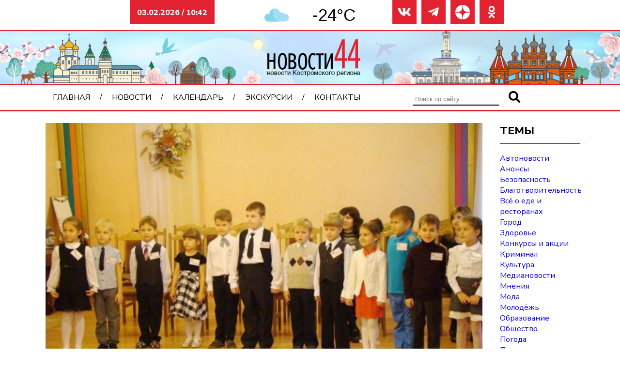

--- FILE ---
content_type: text/html; charset=UTF-8
request_url: https://novosti44.ru/archive/16173-36-vospitannikov-detskikh-sadov-kostromy-primut-uchastie-v-munitsipalnom-etape-konkursa-umnitsy-i-umniki-pervye-shagi
body_size: 12257
content:
<!DOCTYPE html>
<html lang="ru">

<head>
    <meta charset="UTF-8">
    <meta http-equiv="X-UA-Compatible" content="IE=edge">
    <meta name="viewport" content="width=device-width, initial-scale=1.0">
    <link rel="stylesheet" href="https://novosti44.ru/wp-content/themes/default-dk/style.css" type="text/css" />
    <link rel="preconnect" href="https://fonts.googleapis.com">
    <link rel="preconnect" href="https://fonts.gstatic.com" crossorigin>
    <link rel="stylesheet" href="https://cdn.jsdelivr.net/npm/swiper@10/swiper-bundle.min.css" />
    <script src="https://cdn.jsdelivr.net/npm/swiper@10/swiper-bundle.min.js"></script>
    <link href="https://fonts.googleapis.com/css2?family=Nunito+Sans:ital,wght@0,400;0,800;1,600&display=swap" rel="stylesheet">
    <meta name="yandex-verification" content="dd5173c0afae3638" />
    <meta name="google-site-verification" content="-pS5oix_NQn3M6ARE-7aXuwbPfsXjZqQ0xFjk3ptvjc" />
    <meta name="zen-verification" content="pyyLAd0NeDuJOIGqAewjYCk83Mr1NoFI6U7lFC7EnohZYOEB9s364LUo5lWdUgTk" />
    <title>36 воспитанников детских садов Костромы примут участие в муниципальном этапе конкурса «Умницы и умники: первые шаги» &#x2d; Новости44</title>
	<style>img:is([sizes="auto" i], [sizes^="auto," i]) { contain-intrinsic-size: 3000px 1500px }</style>
	
<!-- The SEO Framework Создано Сибрэ Вайэр -->
<meta name="robots" content="max-snippet:-1,max-image-preview:large,max-video-preview:-1" />
<link rel="canonical" href="https://novosti44.ru/archive/16173-36-vospitannikov-detskikh-sadov-kostromy-primut-uchastie-v-munitsipalnom-etape-konkursa-umnitsy-i-umniki-pervye-shagi" />
<meta name="description" content="В Костроме вновь проходит интеллектуальный конкурс для дошкольников &laquo;Умницы и умники: первые шаги&raquo;. Это совместный проект областной телерадиокомпании &laquo;Русь&raquo; и&#8230;" />
<meta property="og:type" content="article" />
<meta property="og:locale" content="ru_RU" />
<meta property="og:site_name" content="Новости44" />
<meta property="og:title" content="36 воспитанников детских садов Костромы примут участие в муниципальном этапе конкурса «Умницы и умники: первые шаги»" />
<meta property="og:description" content="В Костроме вновь проходит интеллектуальный конкурс для дошкольников &laquo;Умницы и умники: первые шаги&raquo;. Это совместный проект областной телерадиокомпании &laquo;Русь&raquo; и регионального департамента образования." />
<meta property="og:url" content="https://novosti44.ru/archive/16173-36-vospitannikov-detskikh-sadov-kostromy-primut-uchastie-v-munitsipalnom-etape-konkursa-umnitsy-i-umniki-pervye-shagi" />
<meta property="og:image" content="https://novosti44.ru/wp-content/uploads/4676e9763f3f9e009be8dcedd65873ae-2.jpg" />
<meta property="og:image:width" content="640" />
<meta property="og:image:height" content="480" />
<meta property="article:published_time" content="2019-11-08T11:26:47+00:00" />
<meta property="article:modified_time" content="2019-11-08T11:26:47+00:00" />
<meta name="twitter:card" content="summary_large_image" />
<meta name="twitter:title" content="36 воспитанников детских садов Костромы примут участие в муниципальном этапе конкурса «Умницы и умники: первые шаги»" />
<meta name="twitter:description" content="В Костроме вновь проходит интеллектуальный конкурс для дошкольников &laquo;Умницы и умники: первые шаги&raquo;. Это совместный проект областной телерадиокомпании &laquo;Русь&raquo; и регионального департамента образования." />
<meta name="twitter:image" content="https://novosti44.ru/wp-content/uploads/4676e9763f3f9e009be8dcedd65873ae-2.jpg" />
<script type="application/ld+json">{"@context":"https://schema.org","@graph":[{"@type":"WebSite","@id":"https://novosti44.ru/#/schema/WebSite","url":"https://novosti44.ru/","name":"Новости44","description":"Новости Костромы и Костромской области на портале Novosti44.ru. Все новостные темы дня: политика, экономика, общество, культура, криминал.","inLanguage":"ru-RU","potentialAction":{"@type":"SearchAction","target":{"@type":"EntryPoint","urlTemplate":"https://novosti44.ru/search/{search_term_string}"},"query-input":"required name=search_term_string"},"publisher":{"@type":"Organization","@id":"https://novosti44.ru/#/schema/Organization","name":"Новости44","url":"https://novosti44.ru/","logo":{"@type":"ImageObject","url":"https://novosti44.ru/wp-content/uploads/logo7.png","contentUrl":"https://novosti44.ru/wp-content/uploads/logo7.png","width":150,"height":50,"contentSize":"2778"}}},{"@type":"WebPage","@id":"https://novosti44.ru/archive/16173-36-vospitannikov-detskikh-sadov-kostromy-primut-uchastie-v-munitsipalnom-etape-konkursa-umnitsy-i-umniki-pervye-shagi","url":"https://novosti44.ru/archive/16173-36-vospitannikov-detskikh-sadov-kostromy-primut-uchastie-v-munitsipalnom-etape-konkursa-umnitsy-i-umniki-pervye-shagi","name":"36 воспитанников детских садов Костромы примут участие в муниципальном этапе конкурса «Умницы и умники: первые шаги» &#x2d; Новости44","description":"В Костроме вновь проходит интеллектуальный конкурс для дошкольников &laquo;Умницы и умники: первые шаги&raquo;. Это совместный проект областной телерадиокомпании &laquo;Русь&raquo; и&#8230;","inLanguage":"ru-RU","isPartOf":{"@id":"https://novosti44.ru/#/schema/WebSite"},"breadcrumb":{"@type":"BreadcrumbList","@id":"https://novosti44.ru/#/schema/BreadcrumbList","itemListElement":[{"@type":"ListItem","position":1,"item":"https://novosti44.ru/","name":"Новости44"},{"@type":"ListItem","position":2,"item":"https://novosti44.ru/?post_type=news","name":"Архив новостей"},{"@type":"ListItem","position":3,"item":"https://novosti44.ru/obshhestvo","name":"Общество"},{"@type":"ListItem","position":4,"name":"36 воспитанников детских садов Костромы примут участие в муниципальном этапе конкурса «Умницы и умники: первые шаги»"}]},"potentialAction":{"@type":"ReadAction","target":"https://novosti44.ru/archive/16173-36-vospitannikov-detskikh-sadov-kostromy-primut-uchastie-v-munitsipalnom-etape-konkursa-umnitsy-i-umniki-pervye-shagi"},"datePublished":"2019-11-08T11:26:47+00:00","dateModified":"2019-11-08T11:26:47+00:00"}]}</script>
<!-- / The SEO Framework Создано Сибрэ Вайэр | 15.50ms meta | 0.58ms boot -->


<!-- Open Graph Meta Tags generated by Blog2Social 851 - https://www.blog2social.com -->
<meta property="og:title" content="36 воспитанников детских садов Костромы примут участие в муниципальном этапе конкурса «Умницы и умники: первые шаги»"/>
<meta property="og:description" content="В Костроме вновь проходит интеллектуальный конкурс для дошкольников «Умницы и умники: "/>
<meta property="og:url" content="/archive/16173-36-vospitannikov-detskikh-sadov-kostromy-primut-uchastie-v-munitsipalnom-etape-konkursa-umnitsy-i-umniki-pervye-shagi"/>
<meta property="og:image" content="https://novosti44.ru/wp-content/uploads/4676e9763f3f9e009be8dcedd65873ae-2.jpg"/>
<meta property="og:image:width" content="640" />
<meta property="og:image:height" content="480" />
<meta property="og:type" content="article"/>
<meta property="og:article:published_time" content="2019-11-08 14:26:47"/>
<meta property="og:article:modified_time" content="2019-11-08 14:26:47"/>
<!-- Open Graph Meta Tags generated by Blog2Social 851 - https://www.blog2social.com -->

<!-- Twitter Card generated by Blog2Social 851 - https://www.blog2social.com -->
<meta name="twitter:card" content="summary">
<meta name="twitter:title" content="36 воспитанников детских садов Костромы примут участие в муниципальном этапе конкурса «Умницы и умники: первые шаги»"/>
<meta name="twitter:description" content="В Костроме вновь проходит интеллектуальный конкурс для дошкольников «Умницы и умники: "/>
<meta name="twitter:image" content="https://novosti44.ru/wp-content/uploads/4676e9763f3f9e009be8dcedd65873ae-2.jpg"/>
<!-- Twitter Card generated by Blog2Social 851 - https://www.blog2social.com -->
<meta name="author" content="admin"/>
<script type="text/javascript" id="wpp-js" src="https://novosti44.ru/wp-content/plugins/wordpress-popular-posts/assets/js/wpp.min.js?ver=7.3.3" data-sampling="1" data-sampling-rate="50" data-api-url="https://novosti44.ru/wp-json/wordpress-popular-posts" data-post-id="1929" data-token="b611d51e82" data-lang="0" data-debug="0"></script>
<script type="text/javascript">
/* <![CDATA[ */
window._wpemojiSettings = {"baseUrl":"https:\/\/s.w.org\/images\/core\/emoji\/16.0.1\/72x72\/","ext":".png","svgUrl":"https:\/\/s.w.org\/images\/core\/emoji\/16.0.1\/svg\/","svgExt":".svg","source":{"concatemoji":"https:\/\/novosti44.ru\/wp-includes\/js\/wp-emoji-release.min.js?ver=6.8.3"}};
/*! This file is auto-generated */
!function(s,n){var o,i,e;function c(e){try{var t={supportTests:e,timestamp:(new Date).valueOf()};sessionStorage.setItem(o,JSON.stringify(t))}catch(e){}}function p(e,t,n){e.clearRect(0,0,e.canvas.width,e.canvas.height),e.fillText(t,0,0);var t=new Uint32Array(e.getImageData(0,0,e.canvas.width,e.canvas.height).data),a=(e.clearRect(0,0,e.canvas.width,e.canvas.height),e.fillText(n,0,0),new Uint32Array(e.getImageData(0,0,e.canvas.width,e.canvas.height).data));return t.every(function(e,t){return e===a[t]})}function u(e,t){e.clearRect(0,0,e.canvas.width,e.canvas.height),e.fillText(t,0,0);for(var n=e.getImageData(16,16,1,1),a=0;a<n.data.length;a++)if(0!==n.data[a])return!1;return!0}function f(e,t,n,a){switch(t){case"flag":return n(e,"\ud83c\udff3\ufe0f\u200d\u26a7\ufe0f","\ud83c\udff3\ufe0f\u200b\u26a7\ufe0f")?!1:!n(e,"\ud83c\udde8\ud83c\uddf6","\ud83c\udde8\u200b\ud83c\uddf6")&&!n(e,"\ud83c\udff4\udb40\udc67\udb40\udc62\udb40\udc65\udb40\udc6e\udb40\udc67\udb40\udc7f","\ud83c\udff4\u200b\udb40\udc67\u200b\udb40\udc62\u200b\udb40\udc65\u200b\udb40\udc6e\u200b\udb40\udc67\u200b\udb40\udc7f");case"emoji":return!a(e,"\ud83e\udedf")}return!1}function g(e,t,n,a){var r="undefined"!=typeof WorkerGlobalScope&&self instanceof WorkerGlobalScope?new OffscreenCanvas(300,150):s.createElement("canvas"),o=r.getContext("2d",{willReadFrequently:!0}),i=(o.textBaseline="top",o.font="600 32px Arial",{});return e.forEach(function(e){i[e]=t(o,e,n,a)}),i}function t(e){var t=s.createElement("script");t.src=e,t.defer=!0,s.head.appendChild(t)}"undefined"!=typeof Promise&&(o="wpEmojiSettingsSupports",i=["flag","emoji"],n.supports={everything:!0,everythingExceptFlag:!0},e=new Promise(function(e){s.addEventListener("DOMContentLoaded",e,{once:!0})}),new Promise(function(t){var n=function(){try{var e=JSON.parse(sessionStorage.getItem(o));if("object"==typeof e&&"number"==typeof e.timestamp&&(new Date).valueOf()<e.timestamp+604800&&"object"==typeof e.supportTests)return e.supportTests}catch(e){}return null}();if(!n){if("undefined"!=typeof Worker&&"undefined"!=typeof OffscreenCanvas&&"undefined"!=typeof URL&&URL.createObjectURL&&"undefined"!=typeof Blob)try{var e="postMessage("+g.toString()+"("+[JSON.stringify(i),f.toString(),p.toString(),u.toString()].join(",")+"));",a=new Blob([e],{type:"text/javascript"}),r=new Worker(URL.createObjectURL(a),{name:"wpTestEmojiSupports"});return void(r.onmessage=function(e){c(n=e.data),r.terminate(),t(n)})}catch(e){}c(n=g(i,f,p,u))}t(n)}).then(function(e){for(var t in e)n.supports[t]=e[t],n.supports.everything=n.supports.everything&&n.supports[t],"flag"!==t&&(n.supports.everythingExceptFlag=n.supports.everythingExceptFlag&&n.supports[t]);n.supports.everythingExceptFlag=n.supports.everythingExceptFlag&&!n.supports.flag,n.DOMReady=!1,n.readyCallback=function(){n.DOMReady=!0}}).then(function(){return e}).then(function(){var e;n.supports.everything||(n.readyCallback(),(e=n.source||{}).concatemoji?t(e.concatemoji):e.wpemoji&&e.twemoji&&(t(e.twemoji),t(e.wpemoji)))}))}((window,document),window._wpemojiSettings);
/* ]]> */
</script>
<style id='wp-emoji-styles-inline-css' type='text/css'>

	img.wp-smiley, img.emoji {
		display: inline !important;
		border: none !important;
		box-shadow: none !important;
		height: 1em !important;
		width: 1em !important;
		margin: 0 0.07em !important;
		vertical-align: -0.1em !important;
		background: none !important;
		padding: 0 !important;
	}
</style>
<link rel='stylesheet' id='wp-block-library-css' href='https://novosti44.ru/wp-includes/css/dist/block-library/style.min.css?ver=6.8.3' type='text/css' media='all' />
<style id='classic-theme-styles-inline-css' type='text/css'>
/*! This file is auto-generated */
.wp-block-button__link{color:#fff;background-color:#32373c;border-radius:9999px;box-shadow:none;text-decoration:none;padding:calc(.667em + 2px) calc(1.333em + 2px);font-size:1.125em}.wp-block-file__button{background:#32373c;color:#fff;text-decoration:none}
</style>
<style id='global-styles-inline-css' type='text/css'>
:root{--wp--preset--aspect-ratio--square: 1;--wp--preset--aspect-ratio--4-3: 4/3;--wp--preset--aspect-ratio--3-4: 3/4;--wp--preset--aspect-ratio--3-2: 3/2;--wp--preset--aspect-ratio--2-3: 2/3;--wp--preset--aspect-ratio--16-9: 16/9;--wp--preset--aspect-ratio--9-16: 9/16;--wp--preset--color--black: #000000;--wp--preset--color--cyan-bluish-gray: #abb8c3;--wp--preset--color--white: #ffffff;--wp--preset--color--pale-pink: #f78da7;--wp--preset--color--vivid-red: #cf2e2e;--wp--preset--color--luminous-vivid-orange: #ff6900;--wp--preset--color--luminous-vivid-amber: #fcb900;--wp--preset--color--light-green-cyan: #7bdcb5;--wp--preset--color--vivid-green-cyan: #00d084;--wp--preset--color--pale-cyan-blue: #8ed1fc;--wp--preset--color--vivid-cyan-blue: #0693e3;--wp--preset--color--vivid-purple: #9b51e0;--wp--preset--gradient--vivid-cyan-blue-to-vivid-purple: linear-gradient(135deg,rgba(6,147,227,1) 0%,rgb(155,81,224) 100%);--wp--preset--gradient--light-green-cyan-to-vivid-green-cyan: linear-gradient(135deg,rgb(122,220,180) 0%,rgb(0,208,130) 100%);--wp--preset--gradient--luminous-vivid-amber-to-luminous-vivid-orange: linear-gradient(135deg,rgba(252,185,0,1) 0%,rgba(255,105,0,1) 100%);--wp--preset--gradient--luminous-vivid-orange-to-vivid-red: linear-gradient(135deg,rgba(255,105,0,1) 0%,rgb(207,46,46) 100%);--wp--preset--gradient--very-light-gray-to-cyan-bluish-gray: linear-gradient(135deg,rgb(238,238,238) 0%,rgb(169,184,195) 100%);--wp--preset--gradient--cool-to-warm-spectrum: linear-gradient(135deg,rgb(74,234,220) 0%,rgb(151,120,209) 20%,rgb(207,42,186) 40%,rgb(238,44,130) 60%,rgb(251,105,98) 80%,rgb(254,248,76) 100%);--wp--preset--gradient--blush-light-purple: linear-gradient(135deg,rgb(255,206,236) 0%,rgb(152,150,240) 100%);--wp--preset--gradient--blush-bordeaux: linear-gradient(135deg,rgb(254,205,165) 0%,rgb(254,45,45) 50%,rgb(107,0,62) 100%);--wp--preset--gradient--luminous-dusk: linear-gradient(135deg,rgb(255,203,112) 0%,rgb(199,81,192) 50%,rgb(65,88,208) 100%);--wp--preset--gradient--pale-ocean: linear-gradient(135deg,rgb(255,245,203) 0%,rgb(182,227,212) 50%,rgb(51,167,181) 100%);--wp--preset--gradient--electric-grass: linear-gradient(135deg,rgb(202,248,128) 0%,rgb(113,206,126) 100%);--wp--preset--gradient--midnight: linear-gradient(135deg,rgb(2,3,129) 0%,rgb(40,116,252) 100%);--wp--preset--font-size--small: 13px;--wp--preset--font-size--medium: 20px;--wp--preset--font-size--large: 36px;--wp--preset--font-size--x-large: 42px;--wp--preset--spacing--20: 0.44rem;--wp--preset--spacing--30: 0.67rem;--wp--preset--spacing--40: 1rem;--wp--preset--spacing--50: 1.5rem;--wp--preset--spacing--60: 2.25rem;--wp--preset--spacing--70: 3.38rem;--wp--preset--spacing--80: 5.06rem;--wp--preset--shadow--natural: 6px 6px 9px rgba(0, 0, 0, 0.2);--wp--preset--shadow--deep: 12px 12px 50px rgba(0, 0, 0, 0.4);--wp--preset--shadow--sharp: 6px 6px 0px rgba(0, 0, 0, 0.2);--wp--preset--shadow--outlined: 6px 6px 0px -3px rgba(255, 255, 255, 1), 6px 6px rgba(0, 0, 0, 1);--wp--preset--shadow--crisp: 6px 6px 0px rgba(0, 0, 0, 1);}:where(.is-layout-flex){gap: 0.5em;}:where(.is-layout-grid){gap: 0.5em;}body .is-layout-flex{display: flex;}.is-layout-flex{flex-wrap: wrap;align-items: center;}.is-layout-flex > :is(*, div){margin: 0;}body .is-layout-grid{display: grid;}.is-layout-grid > :is(*, div){margin: 0;}:where(.wp-block-columns.is-layout-flex){gap: 2em;}:where(.wp-block-columns.is-layout-grid){gap: 2em;}:where(.wp-block-post-template.is-layout-flex){gap: 1.25em;}:where(.wp-block-post-template.is-layout-grid){gap: 1.25em;}.has-black-color{color: var(--wp--preset--color--black) !important;}.has-cyan-bluish-gray-color{color: var(--wp--preset--color--cyan-bluish-gray) !important;}.has-white-color{color: var(--wp--preset--color--white) !important;}.has-pale-pink-color{color: var(--wp--preset--color--pale-pink) !important;}.has-vivid-red-color{color: var(--wp--preset--color--vivid-red) !important;}.has-luminous-vivid-orange-color{color: var(--wp--preset--color--luminous-vivid-orange) !important;}.has-luminous-vivid-amber-color{color: var(--wp--preset--color--luminous-vivid-amber) !important;}.has-light-green-cyan-color{color: var(--wp--preset--color--light-green-cyan) !important;}.has-vivid-green-cyan-color{color: var(--wp--preset--color--vivid-green-cyan) !important;}.has-pale-cyan-blue-color{color: var(--wp--preset--color--pale-cyan-blue) !important;}.has-vivid-cyan-blue-color{color: var(--wp--preset--color--vivid-cyan-blue) !important;}.has-vivid-purple-color{color: var(--wp--preset--color--vivid-purple) !important;}.has-black-background-color{background-color: var(--wp--preset--color--black) !important;}.has-cyan-bluish-gray-background-color{background-color: var(--wp--preset--color--cyan-bluish-gray) !important;}.has-white-background-color{background-color: var(--wp--preset--color--white) !important;}.has-pale-pink-background-color{background-color: var(--wp--preset--color--pale-pink) !important;}.has-vivid-red-background-color{background-color: var(--wp--preset--color--vivid-red) !important;}.has-luminous-vivid-orange-background-color{background-color: var(--wp--preset--color--luminous-vivid-orange) !important;}.has-luminous-vivid-amber-background-color{background-color: var(--wp--preset--color--luminous-vivid-amber) !important;}.has-light-green-cyan-background-color{background-color: var(--wp--preset--color--light-green-cyan) !important;}.has-vivid-green-cyan-background-color{background-color: var(--wp--preset--color--vivid-green-cyan) !important;}.has-pale-cyan-blue-background-color{background-color: var(--wp--preset--color--pale-cyan-blue) !important;}.has-vivid-cyan-blue-background-color{background-color: var(--wp--preset--color--vivid-cyan-blue) !important;}.has-vivid-purple-background-color{background-color: var(--wp--preset--color--vivid-purple) !important;}.has-black-border-color{border-color: var(--wp--preset--color--black) !important;}.has-cyan-bluish-gray-border-color{border-color: var(--wp--preset--color--cyan-bluish-gray) !important;}.has-white-border-color{border-color: var(--wp--preset--color--white) !important;}.has-pale-pink-border-color{border-color: var(--wp--preset--color--pale-pink) !important;}.has-vivid-red-border-color{border-color: var(--wp--preset--color--vivid-red) !important;}.has-luminous-vivid-orange-border-color{border-color: var(--wp--preset--color--luminous-vivid-orange) !important;}.has-luminous-vivid-amber-border-color{border-color: var(--wp--preset--color--luminous-vivid-amber) !important;}.has-light-green-cyan-border-color{border-color: var(--wp--preset--color--light-green-cyan) !important;}.has-vivid-green-cyan-border-color{border-color: var(--wp--preset--color--vivid-green-cyan) !important;}.has-pale-cyan-blue-border-color{border-color: var(--wp--preset--color--pale-cyan-blue) !important;}.has-vivid-cyan-blue-border-color{border-color: var(--wp--preset--color--vivid-cyan-blue) !important;}.has-vivid-purple-border-color{border-color: var(--wp--preset--color--vivid-purple) !important;}.has-vivid-cyan-blue-to-vivid-purple-gradient-background{background: var(--wp--preset--gradient--vivid-cyan-blue-to-vivid-purple) !important;}.has-light-green-cyan-to-vivid-green-cyan-gradient-background{background: var(--wp--preset--gradient--light-green-cyan-to-vivid-green-cyan) !important;}.has-luminous-vivid-amber-to-luminous-vivid-orange-gradient-background{background: var(--wp--preset--gradient--luminous-vivid-amber-to-luminous-vivid-orange) !important;}.has-luminous-vivid-orange-to-vivid-red-gradient-background{background: var(--wp--preset--gradient--luminous-vivid-orange-to-vivid-red) !important;}.has-very-light-gray-to-cyan-bluish-gray-gradient-background{background: var(--wp--preset--gradient--very-light-gray-to-cyan-bluish-gray) !important;}.has-cool-to-warm-spectrum-gradient-background{background: var(--wp--preset--gradient--cool-to-warm-spectrum) !important;}.has-blush-light-purple-gradient-background{background: var(--wp--preset--gradient--blush-light-purple) !important;}.has-blush-bordeaux-gradient-background{background: var(--wp--preset--gradient--blush-bordeaux) !important;}.has-luminous-dusk-gradient-background{background: var(--wp--preset--gradient--luminous-dusk) !important;}.has-pale-ocean-gradient-background{background: var(--wp--preset--gradient--pale-ocean) !important;}.has-electric-grass-gradient-background{background: var(--wp--preset--gradient--electric-grass) !important;}.has-midnight-gradient-background{background: var(--wp--preset--gradient--midnight) !important;}.has-small-font-size{font-size: var(--wp--preset--font-size--small) !important;}.has-medium-font-size{font-size: var(--wp--preset--font-size--medium) !important;}.has-large-font-size{font-size: var(--wp--preset--font-size--large) !important;}.has-x-large-font-size{font-size: var(--wp--preset--font-size--x-large) !important;}
:where(.wp-block-post-template.is-layout-flex){gap: 1.25em;}:where(.wp-block-post-template.is-layout-grid){gap: 1.25em;}
:where(.wp-block-columns.is-layout-flex){gap: 2em;}:where(.wp-block-columns.is-layout-grid){gap: 2em;}
:root :where(.wp-block-pullquote){font-size: 1.5em;line-height: 1.6;}
</style>
<link rel='stylesheet' id='lbwps-styles-photoswipe5-main-css' href='https://novosti44.ru/wp-content/plugins/lightbox-photoswipe/assets/ps5/styles/main.css?ver=5.7.2' type='text/css' media='all' />
<link rel='stylesheet' id='fontawesome-css' href='https://novosti44.ru/wp-content/themes/default-dk/css/icons.css?ver=6.8.3' type='text/css' media='all' />
<link rel='stylesheet' id='grid-css' href='https://novosti44.ru/wp-content/themes/default-dk/css/grid.css?ver=6.8.3' type='text/css' media='all' />
<link rel="https://api.w.org/" href="https://novosti44.ru/wp-json/" /><link rel="EditURI" type="application/rsd+xml" title="RSD" href="https://novosti44.ru/xmlrpc.php?rsd" />
<link rel="alternate" title="oEmbed (JSON)" type="application/json+oembed" href="https://novosti44.ru/wp-json/oembed/1.0/embed?url=https%3A%2F%2Fnovosti44.ru%2Farchive%2F16173-36-vospitannikov-detskikh-sadov-kostromy-primut-uchastie-v-munitsipalnom-etape-konkursa-umnitsy-i-umniki-pervye-shagi" />
<link rel="alternate" title="oEmbed (XML)" type="text/xml+oembed" href="https://novosti44.ru/wp-json/oembed/1.0/embed?url=https%3A%2F%2Fnovosti44.ru%2Farchive%2F16173-36-vospitannikov-detskikh-sadov-kostromy-primut-uchastie-v-munitsipalnom-etape-konkursa-umnitsy-i-umniki-pervye-shagi&#038;format=xml" />
            <style id="wpp-loading-animation-styles">@-webkit-keyframes bgslide{from{background-position-x:0}to{background-position-x:-200%}}@keyframes bgslide{from{background-position-x:0}to{background-position-x:-200%}}.wpp-widget-block-placeholder,.wpp-shortcode-placeholder{margin:0 auto;width:60px;height:3px;background:#dd3737;background:linear-gradient(90deg,#dd3737 0%,#571313 10%,#dd3737 100%);background-size:200% auto;border-radius:3px;-webkit-animation:bgslide 1s infinite linear;animation:bgslide 1s infinite linear}</style>
            <link rel="icon" href="https://novosti44.ru/wp-content/uploads/favicon.ico" sizes="32x32" />
<link rel="icon" href="https://novosti44.ru/wp-content/uploads/favicon.ico" sizes="192x192" />
<link rel="apple-touch-icon" href="https://novosti44.ru/wp-content/uploads/favicon.ico" />
<meta name="msapplication-TileImage" content="https://novosti44.ru/wp-content/uploads/favicon.ico" />
</head>

<body>
    <header class="block-auto">
        <div class="info col-3 col-md-12">
            <p>03.02.2026 / 10:42</p>
        </div>
        <div class="weather col-3 col-lg-4 col-md-6 col-sm">
            <div id="idd36f3e946dccf" a='{"t":"r","v":"1.2","lang":"ru","locs":[453],"ssot":"c","sics":"ds","cbkg":"#FFFFFF00","cfnt":"#000000","codd":"#FFFFFF00","cont":"#000000d4","eln":"bool","stof":"3","ewf":"bool"}'>Источник данных о погоде: <a href="https://meteolabs.ru/погода_кострома/завтра/">Кострома погода по часам завтра</a></div>
            <script async src="https://static1.meteolabs.ru/widgetjs/?id=idd36f3e946dccf"></script>
        </div>

        <div class="soc col-3 col-md-12">
            <li><a href="https://vk.com/novosti44" target="_blank"><i class="far fa-vk"></i></a></li>
            <li><a href="https://t.me/novosti44ru" target="_blank"><i class="far fa-telegram-plane"></i></a></li>
            <li><a href="https://dzen.ru/novosti44" target="_blank"><img src="https://novosti44.ru/wp-content/uploads/dzen-icon.png"></a></li>
            <li><a href="https://ok.ru/novosti44" target="_blank"><i class="far fa-odnoklassniki"></i></a></li>
        </div>
        <div class="header-image col-12">
                            <a href="https://novosti44.ru/"><img src="https://novosti44.ru/wp-content/uploads/base_04.jpg" alt="Новости44"></a>
                    </div>
        <nav class="navbar">
            <ul class="menu col-8 col-md-12"><li id="menu-item-10"><a href="https://novosti44.ru/">Главная</a></li>
<li id="menu-item-11"><a href="https://novosti44.ru/news">Новости</a>
<ul class="sub-menu">
	<li id="menu-item-31735"><a href="https://novosti44.ru/avtonovosti">Автоновости</a></li>
	<li id="menu-item-31736"><a href="https://novosti44.ru/anonsy">Анонсы</a></li>
	<li id="menu-item-31737"><a href="https://novosti44.ru/bezopasnost">Безопасность</a></li>
	<li id="menu-item-31738"><a href="https://novosti44.ru/blagotvoritelnost">Благотворительность</a></li>
	<li id="menu-item-31739"><a href="https://novosti44.ru/vsyo-o-ede-i-restoranah">Всё о еде и ресторанах</a></li>
	<li id="menu-item-31740"><a href="https://novosti44.ru/gorod">Город</a></li>
	<li id="menu-item-31741"><a href="https://novosti44.ru/novosti-zdorove">Здоровье</a></li>
	<li id="menu-item-31742"><a href="https://novosti44.ru/ishhet-dom">Ищем дом</a></li>
	<li id="menu-item-31743"><a href="https://novosti44.ru/konkursy-i-akczii">Конкурсы и акции</a></li>
	<li id="menu-item-31744"><a href="https://novosti44.ru/kriminal">Криминал</a></li>
	<li id="menu-item-31745"><a href="https://novosti44.ru/kultura">Культура</a></li>
	<li id="menu-item-31746"><a href="https://novosti44.ru/video">Медиановости</a></li>
	<li id="menu-item-31747"><a href="https://novosti44.ru/mneniya">Мнения</a></li>
	<li id="menu-item-31748"><a href="https://novosti44.ru/modnye-obzory">Мода</a></li>
	<li id="menu-item-31749"><a href="https://novosti44.ru/molodezh">Молодёжь</a></li>
	<li id="menu-item-31750"><a href="https://novosti44.ru/obrazovanie">Образование</a></li>
	<li id="menu-item-31751"><a href="https://novosti44.ru/obshhestvo">Общество</a></li>
	<li id="menu-item-31752"><a href="https://novosti44.ru/pogoda">Погода</a></li>
	<li id="menu-item-31753"><a href="https://novosti44.ru/politika">Политика</a></li>
	<li id="menu-item-31754"><a href="https://novosti44.ru/puteshestviya">Путешествия</a></li>
	<li id="menu-item-31755"><a href="https://novosti44.ru/sport">Спорт</a></li>
	<li id="menu-item-31756"><a href="https://novosti44.ru/stati">Статьи</a></li>
	<li id="menu-item-31757"><a href="https://novosti44.ru/ekonomika">Экономика</a></li>
</ul>
</li>
<li id="menu-item-31978"><a href="https://novosti44.ru/calendar">Календарь</a></li>
<li id="menu-item-41256"><a href="https://novosti44.ru/kostroma1515">Экскурсии</a></li>
<li id="menu-item-31691"><a href="https://novosti44.ru/contacts">Контакты</a></li>
</ul>            <div class="searchform col-4">
                
			<form role="search" method="get" id="searchform" action="https://novosti44.ru/" >
				<input name="s" placeholder="Поиск по сайту" type="search">
  				<button type="submit"><i class="fas fa-search"></i></button>
			</form>            </div>
            <div class="hamb">
                <span></span>
                <span></span>
                <span></span>
            </div>
            <div class="popup"></div>
        </nav>
    </header>
    <div class="block"><main class="row">
    <article class="col-10 col-lg-12">
        <div class="single-header">
            <img width="640" height="480" src="https://novosti44.ru/wp-content/uploads/4676e9763f3f9e009be8dcedd65873ae-2.jpg" class="attachment-post-thumbnail size-post-thumbnail wp-post-image" alt="" decoding="async" fetchpriority="high" srcset="https://novosti44.ru/wp-content/uploads/4676e9763f3f9e009be8dcedd65873ae-2.jpg 640w, https://novosti44.ru/wp-content/uploads/4676e9763f3f9e009be8dcedd65873ae-2-300x225.jpg 300w" sizes="(max-width: 640px) 100vw, 640px" />            <div class="tags">
                <ul>
                    <li><i class="far fa-calendar-alt"></i>&nbsp;8 ноября 2019</li>
                    <li><i class="fas fa-pencil-alt"></i>&nbsp;<a href="https://novosti44.ru/obshhestvo" rel="category tag">Общество</a></li>
                </ul>
            </div>
        </div>
        <div class="single-middle">
            <div class="row">
                <div class="share-content col-2">
                    <div class="share">
                        <script type="text/javascript">
                            (function(w, doc) {
                                if (!w.__utlWdgt) {
                                    w.__utlWdgt = true;
                                    var d = doc,
                                        s = d.createElement('script'),
                                        g = 'getElementsByTagName';
                                    s.type = 'text/javascript';
                                    s.charset = 'UTF-8';
                                    s.async = true;
                                    s.src = ('https:' == w.location.protocol ? 'https' : 'http') + '://w.uptolike.com/widgets/v1/uptolike.js';
                                    var h = d[g]('body')[0];
                                    h.appendChild(s);
                                }
                            })(window, document);
                        </script>
                        <div data-mobile-view="false" data-share-size="40" data-like-text-enable="false" data-background-alpha="0.0" data-pid="2019118" data-mode="share" data-background-color="#ffffff" data-share-shape="round-rectangle" data-share-counter-size="15" data-icon-color="#ffffff" data-mobile-sn-ids="vk.tw.ok.wh.tm.vb." data-text-color="#000000" data-buttons-color="#ffffff" data-counter-background-color="#ffffff" data-share-counter-type="disable" data-orientation="vertical" data-following-enable="false" data-sn-ids="vk.tw.ok.wh.tm.vb." data-preview-mobile="false" data-selection-enable="true" data-exclude-show-more="true" data-share-style="5" data-counter-background-alpha="1.0" data-top-button="false" class="uptolike-buttons"></div>
                    </div>
                </div>
                <div class="content col-10 col-sm">
                                        <h1 class="single-title">
                        36 воспитанников детских садов Костромы примут участие в муниципальном этапе конкурса «Умницы и умники: первые шаги»                    </h1>
                    <p class="MsoNormal"><span style="mso-ascii-font-family: Calibri; mso-hansi-font-family: Calibri; color: #595959; mso-themecolor: text1; mso-themetint: 166; mso-style-textfill-fill-color: #595959; mso-style-textfill-fill-themecolor: text1; mso-style-textfill-fill-alpha: 100.0%; mso-style-textfill-fill-colortransforms: 'lumm=65000 lumo=35000';">В Костроме вновь проходит интеллектуальный конкурс для дошкольников «Умницы и умники: первые шаги». Это совместный проект областной телерадиокомпании «Русь» и регионального департамента образования. Он проходит при поддержке Комитета образования, культуры, спорта и работы с молодёжью Администрации города Костромы. В этом году конкурс состоится в седьмой раз.</span></p>
<p class="MsoNormal"><span style="mso-ascii-font-family: Calibri; mso-hansi-font-family: Calibri; color: #595959; mso-themecolor: text1; mso-themetint: 166; mso-style-textfill-fill-color: #595959; mso-style-textfill-fill-themecolor: text1; mso-style-textfill-fill-alpha: 100.0%; mso-style-textfill-fill-colortransforms: 'lumm=65000 lumo=35000';">В дошкольных образовательных учреждениях города Костромы завершился отборочный этап конкурса. Победителями стали воспитанники 36 муниципальных детских садов города Костромы. Они примут участие в муниципальном этапе конкурса. Его темой станет Год театра в России. В увлекательной форме дети покажут свои знания в нескольких тематических направлениях:</span></p>
<p class="MsoNormal"><span style="mso-ascii-font-family: Calibri; mso-hansi-font-family: Calibri; color: #595959; mso-themecolor: text1; mso-themetint: 166; mso-style-textfill-fill-color: #595959; mso-style-textfill-fill-themecolor: text1; mso-style-textfill-fill-alpha: 100.0%; mso-style-textfill-fill-colortransforms: 'lumm=65000 lumo=35000';">&#8212; «Театр. Устройство театра, театральные термины и понятия» (рампа, занавес, кулиса, роль, антракт и другие);</span></p>
<p class="MsoNormal"><span style="mso-ascii-font-family: Calibri; mso-hansi-font-family: Calibri; color: #595959; mso-themecolor: text1; mso-themetint: 166; mso-style-textfill-fill-color: #595959; mso-style-textfill-fill-themecolor: text1; mso-style-textfill-fill-alpha: 100.0%; mso-style-textfill-fill-colortransforms: 'lumm=65000 lumo=35000';">&#8212; «Народный театр Ефима Честнякова» (театральные сказки автора);</span></p>
<p class="MsoNormal"><span style="mso-ascii-font-family: Calibri; mso-hansi-font-family: Calibri; color: #595959; mso-themecolor: text1; mso-themetint: 166; mso-style-textfill-fill-color: #595959; mso-style-textfill-fill-themecolor: text1; mso-style-textfill-fill-alpha: 100.0%; mso-style-textfill-fill-colortransforms: 'lumm=65000 lumo=35000';">&#8212; «Кострома театральная» (интересные факты о костромских театрах (драматическом, театре кукол), музее театрального костюма;</span></p>
<p class="MsoNormal"><span style="mso-ascii-font-family: Calibri; mso-hansi-font-family: Calibri; color: #595959; mso-themecolor: text1; mso-themetint: 166; mso-style-textfill-fill-color: #595959; mso-style-textfill-fill-themecolor: text1; mso-style-textfill-fill-alpha: 100.0%; mso-style-textfill-fill-colortransforms: 'lumm=65000 lumo=35000';">&#8212; «Театральные профессии»;</span></p>
<p class="MsoNormal"><span style="mso-ascii-font-family: Calibri; mso-hansi-font-family: Calibri; color: #595959; mso-themecolor: text1; mso-themetint: 166; mso-style-textfill-fill-color: #595959; mso-style-textfill-fill-themecolor: text1; mso-style-textfill-fill-alpha: 100.0%; mso-style-textfill-fill-colortransforms: 'lumm=65000 lumo=35000';">&#8212; «Театральные постановки по литературным произведениям из репертуара Костромского театра кукол» (авторы, главные герои, основной ход сюжета).<span style="mso-spacerun: yes;">      </span></span></p>
<p class="MsoNormal"><span style="mso-ascii-font-family: Calibri; mso-hansi-font-family: Calibri; color: #595959; mso-themecolor: text1; mso-themetint: 166; mso-style-textfill-fill-color: #595959; mso-style-textfill-fill-themecolor: text1; mso-style-textfill-fill-alpha: 100.0%; mso-style-textfill-fill-colortransforms: 'lumm=65000 lumo=35000';">Муниципальный этап интеллектуального конкурса «Умницы и умники: первые шаги» состоится 12 и 13 ноября на базе Центра развития ребёнка – Детского сада № 77» (мкр-н Давыдовский-2, д. 63а). Начало соревнований в 9 часов.</span></p>
<p class="MsoNormal" style="text-align: right;"><span style="mso-ascii-font-family: Calibri; mso-hansi-font-family: Calibri; color: #595959; mso-themecolor: text1; mso-themetint: 166; mso-style-textfill-fill-color: #595959; mso-style-textfill-fill-themecolor: text1; mso-style-textfill-fill-alpha: 100.0%; mso-style-textfill-fill-colortransforms: 'lumm=65000 lumo=35000';">Источник информации: <em>пресс-служба Администрации города Костромы</em></span></p>
                </div>
            </div>
        </div>
        <div class="related-posts col-12">
            <div class="row">
                <h3>Другие новости</h3>
                                        <div class="post col-6 col-md-12">
                            <a href="https://novosti44.ru/2026/stroitelstvo-doma-internata-dlya-pozhilyh-lyudej-v-kologrive-vyshlo-na-finishnuyu-pryamuyu" title="Строительство дома-интерната для пожилых людей в Кологриве вышло на финишную прямую">
                                <img width="900" height="503" src="https://novosti44.ru/wp-content/uploads/j0-jvwaniruo0jme2fzqxjr3d-0y3sjsbkidrezaaj4lhe6bkzosbdlgwivwngd3kworo_1j1udl1k00cqd3rlw-.jpg" class="attachment-post-thumbnail size-post-thumbnail wp-post-image" alt="" decoding="async" loading="lazy" srcset="https://novosti44.ru/wp-content/uploads/j0-jvwaniruo0jme2fzqxjr3d-0y3sjsbkidrezaaj4lhe6bkzosbdlgwivwngd3kworo_1j1udl1k00cqd3rlw-.jpg 900w, https://novosti44.ru/wp-content/uploads/j0-jvwaniruo0jme2fzqxjr3d-0y3sjsbkidrezaaj4lhe6bkzosbdlgwivwngd3kworo_1j1udl1k00cqd3rlw--300x168.jpg 300w, https://novosti44.ru/wp-content/uploads/j0-jvwaniruo0jme2fzqxjr3d-0y3sjsbkidrezaaj4lhe6bkzosbdlgwivwngd3kworo_1j1udl1k00cqd3rlw--768x429.jpg 768w" sizes="auto, (max-width: 900px) 100vw, 900px" />                                <h2>Строительство дома-интерната для пожилых людей в Кологриве вышло на финишную прямую</h2>
                            </a>
                        </div>
                                        <div class="post col-6 col-md-12">
                            <a href="https://novosti44.ru/2026/nesankczionirovannaya-svalka-na-ploshhadku-dlya-vremennogo-nakopleniya-othodov-u-miskovo-svozyat-musor" title="«Несанкционированная свалка» &#8212; на площадку для временного накопления отходов у Мисково свозят мусор">
                                <img width="405" height="364" src="https://novosti44.ru/wp-content/uploads/snimok-323-1.jpg" class="attachment-post-thumbnail size-post-thumbnail wp-post-image" alt="" decoding="async" loading="lazy" srcset="https://novosti44.ru/wp-content/uploads/snimok-323-1.jpg 405w, https://novosti44.ru/wp-content/uploads/snimok-323-1-300x270.jpg 300w" sizes="auto, (max-width: 405px) 100vw, 405px" />                                <h2>«Несанкционированная свалка» &#8212; на площадку для временного накопления отходов у Мисково свозят мусор</h2>
                            </a>
                        </div>
                                        <div class="post col-6 col-md-12">
                            <a href="https://novosti44.ru/2026/v-yaroslavle-dumayut-nad-sozdaniem-skorostnogo-vodnogo-marshruta-do-kostromy" title="В Ярославле думают над созданием скоростного водного маршрута до Костромы">
                                <img width="1024" height="768" src="https://novosti44.ru/wp-content/uploads/c6e063bd-ab8b-4d02-bd5b-0a67e2d722d6-1024x768.jpeg" class="attachment-post-thumbnail size-post-thumbnail wp-post-image" alt="" decoding="async" loading="lazy" srcset="https://novosti44.ru/wp-content/uploads/c6e063bd-ab8b-4d02-bd5b-0a67e2d722d6-1024x768.jpeg 1024w, https://novosti44.ru/wp-content/uploads/c6e063bd-ab8b-4d02-bd5b-0a67e2d722d6-300x225.jpeg 300w, https://novosti44.ru/wp-content/uploads/c6e063bd-ab8b-4d02-bd5b-0a67e2d722d6-768x576.jpeg 768w, https://novosti44.ru/wp-content/uploads/c6e063bd-ab8b-4d02-bd5b-0a67e2d722d6.jpeg 1280w" sizes="auto, (max-width: 1024px) 100vw, 1024px" />                                <h2>В Ярославле думают над созданием скоростного водного маршрута до Костромы</h2>
                            </a>
                        </div>
                                        <div class="post col-6 col-md-12">
                            <a href="https://novosti44.ru/2026/v-kostromskoj-oblasti-smenili-glavnuyu-po-imushhestvu-i-zemle" title="В Костромской области сменили главную по имуществу и земле">
                                <img width="1024" height="768" src="https://novosti44.ru/wp-content/uploads/5435950621640035645-1024x768.jpg" class="attachment-post-thumbnail size-post-thumbnail wp-post-image" alt="" decoding="async" loading="lazy" srcset="https://novosti44.ru/wp-content/uploads/5435950621640035645-1024x768.jpg 1024w, https://novosti44.ru/wp-content/uploads/5435950621640035645-300x225.jpg 300w, https://novosti44.ru/wp-content/uploads/5435950621640035645-768x576.jpg 768w, https://novosti44.ru/wp-content/uploads/5435950621640035645-1536x1152.jpg 1536w, https://novosti44.ru/wp-content/uploads/5435950621640035645.jpg 2000w" sizes="auto, (max-width: 1024px) 100vw, 1024px" />                                <h2>В Костромской области сменили главную по имуществу и земле</h2>
                            </a>
                        </div>
                            </div>
        </div>
    </article>
    <aside class="col-2 col-lg-12">
        <div class="sidebar-right">
            <li id="categories-2" class="widget widget_categories"><h2>Темы</h2>
			<ul>
					<li class="cat-item cat-item-25"><a href="https://novosti44.ru/avtonovosti">Автоновости</a>
</li>
	<li class="cat-item cat-item-9"><a href="https://novosti44.ru/anonsy">Анонсы</a>
</li>
	<li class="cat-item cat-item-27"><a href="https://novosti44.ru/bezopasnost">Безопасность</a>
</li>
	<li class="cat-item cat-item-13"><a href="https://novosti44.ru/blagotvoritelnost">Благотворительность</a>
</li>
	<li class="cat-item cat-item-23"><a href="https://novosti44.ru/vsyo-o-ede-i-restoranah">Всё о еде и ресторанах</a>
</li>
	<li class="cat-item cat-item-30"><a href="https://novosti44.ru/gorod">Город</a>
</li>
	<li class="cat-item cat-item-21"><a href="https://novosti44.ru/novosti-zdorove">Здоровье</a>
</li>
	<li class="cat-item cat-item-28"><a href="https://novosti44.ru/konkursy-i-akczii">Конкурсы и акции</a>
</li>
	<li class="cat-item cat-item-20"><a href="https://novosti44.ru/kriminal">Криминал</a>
</li>
	<li class="cat-item cat-item-19"><a href="https://novosti44.ru/kultura">Культура</a>
</li>
	<li class="cat-item cat-item-29"><a href="https://novosti44.ru/video">Медиановости</a>
</li>
	<li class="cat-item cat-item-12"><a href="https://novosti44.ru/mneniya">Мнения</a>
</li>
	<li class="cat-item cat-item-24"><a href="https://novosti44.ru/modnye-obzory">Мода</a>
</li>
	<li class="cat-item cat-item-15"><a href="https://novosti44.ru/molodezh">Молодёжь</a>
</li>
	<li class="cat-item cat-item-6"><a href="https://novosti44.ru/obrazovanie">Образование</a>
</li>
	<li class="cat-item cat-item-5"><a href="https://novosti44.ru/obshhestvo">Общество</a>
</li>
	<li class="cat-item cat-item-16"><a href="https://novosti44.ru/pogoda">Погода</a>
</li>
	<li class="cat-item cat-item-10"><a href="https://novosti44.ru/politika">Политика</a>
</li>
	<li class="cat-item cat-item-22"><a href="https://novosti44.ru/puteshestviya">Путешествия</a>
</li>
	<li class="cat-item cat-item-8"><a href="https://novosti44.ru/sport">Спорт</a>
</li>
	<li class="cat-item cat-item-26"><a href="https://novosti44.ru/stati">Статьи</a>
</li>
	<li class="cat-item cat-item-11"><a href="https://novosti44.ru/ekonomika">Экономика</a>
</li>
			</ul>

			</li>
        </div>
    </aside>
</main>
</div>
<footer class="block-auto">
    <div class="row">
        <div class="col-4 col-sm">
            <ul class="list-cat">
                	<li class="cat-item cat-item-5"><a href="https://novosti44.ru/obshhestvo">Общество</a>
</li>
	<li class="cat-item cat-item-30"><a href="https://novosti44.ru/gorod">Город</a>
</li>
	<li class="cat-item cat-item-20"><a href="https://novosti44.ru/kriminal">Криминал</a>
</li>
	<li class="cat-item cat-item-19"><a href="https://novosti44.ru/kultura">Культура</a>
</li>
	<li class="cat-item cat-item-25"><a href="https://novosti44.ru/avtonovosti">Автоновости</a>
</li>
	<li class="cat-item cat-item-6"><a href="https://novosti44.ru/obrazovanie">Образование</a>
</li>
	<li class="cat-item cat-item-8"><a href="https://novosti44.ru/sport">Спорт</a>
</li>
	<li class="cat-item cat-item-11"><a href="https://novosti44.ru/ekonomika">Экономика</a>
</li>
	<li class="cat-item cat-item-10"><a href="https://novosti44.ru/politika">Политика</a>
</li>
	<li class="cat-item cat-item-27"><a href="https://novosti44.ru/bezopasnost">Безопасность</a>
</li>
	<li class="cat-item cat-item-21"><a href="https://novosti44.ru/novosti-zdorove">Здоровье</a>
</li>
	<li class="cat-item cat-item-9"><a href="https://novosti44.ru/anonsy">Анонсы</a>
</li>
	<li class="cat-item cat-item-15"><a href="https://novosti44.ru/molodezh">Молодёжь</a>
</li>
	<li class="cat-item cat-item-12"><a href="https://novosti44.ru/mneniya">Мнения</a>
</li>
	<li class="cat-item cat-item-28"><a href="https://novosti44.ru/konkursy-i-akczii">Конкурсы и акции</a>
</li>
	<li class="cat-item cat-item-13"><a href="https://novosti44.ru/blagotvoritelnost">Благотворительность</a>
</li>
	<li class="cat-item cat-item-16"><a href="https://novosti44.ru/pogoda">Погода</a>
</li>
	<li class="cat-item cat-item-22"><a href="https://novosti44.ru/puteshestviya">Путешествия</a>
</li>
	<li class="cat-item cat-item-29"><a href="https://novosti44.ru/video">Медиановости</a>
</li>
	<li class="cat-item cat-item-26"><a href="https://novosti44.ru/stati">Статьи</a>
</li>
	<li class="cat-item cat-item-23"><a href="https://novosti44.ru/vsyo-o-ede-i-restoranah">Всё о еде и ресторанах</a>
</li>
	<li class="cat-item cat-item-24"><a href="https://novosti44.ru/modnye-obzory">Мода</a>
</li>
            </ul>
        </div>
        <div class="logo col-4 col-sm">
            <a href="https://novosti44.ru/" class="custom-logo-link" rel="home"><img width="150" height="50" src="https://novosti44.ru/wp-content/uploads/logo7.png" class="custom-logo" alt="Новости44" decoding="async" /></a>        </div>
        <div class="soc col-4 col-sm">
            <li><a href="https://vk.com/novosti44" target="_blank"><i class="far fa-vk"></i></a></li>
            <li><a href="https://t.me/novosti44ru" target="_blank"><i class="far fa-telegram-plane"></i></a></li>
            <li><a href="https://dzen.ru/novosti44" target="_blank"><img src="https://novosti44.ru/wp-content/uploads/dzen-icon.png"></a></li>
            <li><a href="https://ok.ru/novosti44" target="_blank"><i class="far fa-odnoklassniki"></i></a></li>
        </div>
        <div class="site col-12">
            <p>Новости44. Все права защищены © 2014-2026                <script type="speculationrules">
{"prefetch":[{"source":"document","where":{"and":[{"href_matches":"\/*"},{"not":{"href_matches":["\/wp-*.php","\/wp-admin\/*","\/wp-content\/uploads\/*","\/wp-content\/*","\/wp-content\/plugins\/*","\/wp-content\/themes\/default-dk\/*","\/*\\?(.+)"]}},{"not":{"selector_matches":"a[rel~=\"nofollow\"]"}},{"not":{"selector_matches":".no-prefetch, .no-prefetch a"}}]},"eagerness":"conservative"}]}
</script>
<script type="text/javascript" id="lbwps-photoswipe5-js-extra">
/* <![CDATA[ */
var lbwpsOptions = {"label_facebook":"\u041f\u043e\u0434\u0435\u043b\u0438\u0442\u044c\u0441\u044f \u0432 Facebook","label_twitter":"\u041f\u043e\u0434\u0435\u043b\u0438\u0442\u044c\u0441\u044f \u0432 Twitter","label_pinterest":"\u041f\u043e\u0434\u0435\u043b\u0438\u0442\u044c\u0441\u044f \u0432 Pinterest","label_download":"\u0421\u043a\u0430\u0447\u0430\u0442\u044c \u0438\u0437\u043e\u0431\u0440\u0430\u0436\u0435\u043d\u0438\u0435","label_copyurl":"\u041a\u043e\u043f\u0438\u0440\u043e\u0432\u0430\u0442\u044c URL","label_ui_close":"Close [Esc]","label_ui_zoom":"Zoom","label_ui_prev":"Previous [\u2190]","label_ui_next":"Next [\u2192]","label_ui_error":"The image cannot be loaded","label_ui_fullscreen":"Toggle fullscreen [F]","share_facebook":"1","share_twitter":"1","share_pinterest":"1","share_download":"1","share_direct":"0","share_copyurl":"0","close_on_drag":"1","history":"1","show_counter":"1","show_fullscreen":"1","show_zoom":"1","show_caption":"0","loop":"1","pinchtoclose":"1","taptotoggle":"1","close_on_click":"1","fulldesktop":"0","use_alt":"0","usecaption":"1","desktop_slider":"1","share_custom_label":"","share_custom_link":"","wheelmode":"zoom","spacing":"12","idletime":"4000","hide_scrollbars":"1","caption_type":"overlay","bg_opacity":"100","padding_left":"0","padding_top":"0","padding_right":"0","padding_bottom":"0"};
/* ]]> */
</script>
<script type="module" src="https://novosti44.ru/wp-content/plugins/lightbox-photoswipe/assets/ps5/frontend.min.js?ver=5.7.2"></script><script type="text/javascript" src="https://novosti44.ru/wp-content/themes/default-dk/js/script.js?ver=6.8.3" id="script-js"></script>
        </div>
        <!-- Yandex.Metrika counter -->
        <script type="text/javascript">
            (function(m, e, t, r, i, k, a) {
                m[i] = m[i] || function() {
                    (m[i].a = m[i].a || []).push(arguments)
                };
                m[i].l = 1 * new Date();
                for (var j = 0; j < document.scripts.length; j++) {
                    if (document.scripts[j].src === r) {
                        return;
                    }
                }
                k = e.createElement(t), a = e.getElementsByTagName(t)[0], k.async = 1, k.src = r, a.parentNode.insertBefore(k, a)
            })
            (window, document, "script", "https://mc.yandex.ru/metrika/tag.js", "ym");

            ym(91880463, "init", {
                clickmap: true,
                trackLinks: true,
                accurateTrackBounce: true
            });
        </script>
        <noscript>
            <div><img src="https://mc.yandex.ru/watch/91880463" style="position:absolute; left:-9999px;" alt="" /></div>
        </noscript>
        <!-- /Yandex.Metrika counter -->
        <!--LiveInternet counter--><a href="https://www.liveinternet.ru/click" target="_blank"><img id="licnt6310" width="88" height="31" style="border:0" title="LiveInternet: показано число просмотров за 24 часа, посетителей за 24 часа и за сегодня" src="[data-uri]" alt="" /></a>
        <script>
            (function(d, s) {
                d.getElementById("licnt6310").src =
                    "https://counter.yadro.ru/hit?t18.6;r" + escape(d.referrer) +
                    ((typeof(s) == "undefined") ? "" : ";s" + s.width + "*" + s.height + "*" +
                        (s.colorDepth ? s.colorDepth : s.pixelDepth)) + ";u" + escape(d.URL) +
                    ";h" + escape(d.title.substring(0, 150)) + ";" + Math.random()
            })
            (document, screen)
        </script><!--/LiveInternet-->
    </div>
</footer>
</body>

</html>

--- FILE ---
content_type: text/html; charset=UTF-8
request_url: https://static1.meteolabs.ru/api/
body_size: 6540
content:
{"js":";'use strict';(function(root,factory){if(typeof define===\"function\"&&define.amd){define(factory)}else if(typeof exports===\"object\"){module.exports=factory()}else{root.ResizeSensor=factory()}}(typeof window!=='undefined'?window:this,function(){if(typeof window===\"undefined\"){return null}\nvar globalWindow=typeof window!='undefined'&&window.Math==Math?window:typeof self!='undefined'&&self.Math==Math?self:Function('return this')();var requestAnimationFrame=globalWindow.requestAnimationFrame||globalWindow.mozRequestAnimationFrame||globalWindow.webkitRequestAnimationFrame||function(fn){return globalWindow.setTimeout(fn,20)};function forEachElement(elements,callback){var elementsType=Object.prototype.toString.call(elements);var isCollectionTyped=('[object Array]'===elementsType||('[object NodeList]'===elementsType)||('[object HTMLCollection]'===elementsType)||('[object Object]'===elementsType)||('undefined'!==typeof jQuery&&elements instanceof jQuery)||('undefined'!==typeof Elements&&elements instanceof Elements));var i=0,j=elements.length;if(isCollectionTyped){for(;i<j;i++){callback(elements[i])}}else{callback(elements)}}\nfunction getElementSize(element){if(!element.getBoundingClientRect){return{width:element.offsetWidth,height:element.offsetHeight}}\nvar rect=element.getBoundingClientRect();return{width:Math.round(rect.width),height:Math.round(rect.height)}}\nfunction setStyle(element,style){Object.keys(style).forEach(function(key){element.style[key]=style[key]})}\nvar ResizeSensor=function(element,callback){function EventQueue(){var q=[];this.add=function(ev){q.push(ev)};var i,j;this.call=function(sizeInfo){for(i=0,j=q.length;i<j;i++){q[i].call(this,sizeInfo)}};this.remove=function(ev){var newQueue=[];for(i=0,j=q.length;i<j;i++){if(q[i]!==ev)newQueue.push(q[i])}\nq=newQueue};this.length=function(){return q.length}}\nfunction attachResizeEvent(element,resized){if(!element)return;if(element.resizedAttached){element.resizedAttached.add(resized);return}\nelement.resizedAttached=new EventQueue();element.resizedAttached.add(resized);element.resizeSensor=document.createElement('div');element.resizeSensor.dir='ltr';element.resizeSensor.className='resize-sensor';var style={pointerEvents:'none',position:'absolute',left:'0px',top:'0px',right:'0px',bottom:'0px',overflow:'hidden',zIndex:'-1',visibility:'hidden',maxWidth:'100%'};var styleChild={position:'absolute',left:'0px',top:'0px',transition:'0s',};setStyle(element.resizeSensor,style);var expand=document.createElement('div');expand.className='resize-sensor-expand';setStyle(expand,style);var expandChild=document.createElement('div');setStyle(expandChild,styleChild);expand.appendChild(expandChild);var shrink=document.createElement('div');shrink.className='resize-sensor-shrink';setStyle(shrink,style);var shrinkChild=document.createElement('div');setStyle(shrinkChild,styleChild);setStyle(shrinkChild,{width:'200%',height:'200%'});shrink.appendChild(shrinkChild);element.resizeSensor.appendChild(expand);element.resizeSensor.appendChild(shrink);element.appendChild(element.resizeSensor);var computedStyle=window.getComputedStyle(element);var position=computedStyle?computedStyle.getPropertyValue('position'):null;if('absolute'!==position&&'relative'!==position&&'fixed'!==position){element.style.position='relative'}\nvar dirty,rafId;var size=getElementSize(element);var lastWidth=0;var lastHeight=0;var initialHiddenCheck=!0;var lastAnimationFrame=0;var resetExpandShrink=function(){var width=element.offsetWidth;var height=element.offsetHeight;expandChild.style.width=(width+10)+'px';expandChild.style.height=(height+10)+'px';expand.scrollLeft=width+10;expand.scrollTop=height+10;shrink.scrollLeft=width+10;shrink.scrollTop=height+10};var reset=function(){if(initialHiddenCheck){var invisible=element.offsetWidth===0&&element.offsetHeight===0;if(invisible){if(!lastAnimationFrame){lastAnimationFrame=requestAnimationFrame(function(){lastAnimationFrame=0;reset()})}\nreturn}else{initialHiddenCheck=!1}}\nresetExpandShrink()};element.resizeSensor.resetSensor=reset;var onResized=function(){rafId=0;if(!dirty)return;lastWidth=size.width;lastHeight=size.height;if(element.resizedAttached){element.resizedAttached.call(size)}};var onScroll=function(){size=getElementSize(element);dirty=size.width!==lastWidth||size.height!==lastHeight;if(dirty&&!rafId){rafId=requestAnimationFrame(onResized)}\nreset()};var addEvent=function(el,name,cb){if(el.attachEvent){el.attachEvent('on'+name,cb)}else{el.addEventListener(name,cb)}};addEvent(expand,'scroll',onScroll);addEvent(shrink,'scroll',onScroll);requestAnimationFrame(reset)}\nforEachElement(element,function(elem){attachResizeEvent(elem,callback)});this.detach=function(ev){ResizeSensor.detach(element,ev)};this.reset=function(){element.resizeSensor.resetSensor()}};ResizeSensor.reset=function(element){forEachElement(element,function(elem){elem.resizeSensor.resetSensor()})};ResizeSensor.detach=function(element,ev){forEachElement(element,function(elem){if(!elem)return;if(elem.resizedAttached&&typeof ev===\"function\"){elem.resizedAttached.remove(ev);if(elem.resizedAttached.length())return}\nif(elem.resizeSensor){if(elem.contains(elem.resizeSensor)){elem.removeChild(elem.resizeSensor)}\ndelete elem.resizeSensor;delete elem.resizedAttached}})};if(typeof MutationObserver!==\"undefined\"){var observer=new MutationObserver(function(mutations){for(var i in mutations){if(mutations.hasOwnProperty(i)){var items=mutations[i].addedNodes;for(var j=0;j<items.length;j++){if(items[j].resizeSensor){ResizeSensor.reset(items[j])}}}}});document.addEventListener(\"DOMContentLoaded\",function(event){observer.observe(document.body,{childList:!0,subtree:!0,})})}\nreturn ResizeSensor}));'use strict';(function(root,factory){if(typeof define===\"function\"&&define.amd){define(['.\/ResizeSensor.js'],factory)}else if(typeof exports===\"object\"){module.exports=factory(require('.\/ResizeSensor.js'))}else{root.ElementQueries=factory(root.ResizeSensor);root.ElementQueries.listen()}}(typeof window!=='undefined'?window:this,function(ResizeSensor){var ElementQueries=function(){var cssStyleElement;var allQueries={};var idToSelectorMapping=[];function getEmSize(element){if(!element){element=document.documentElement}\nvar fontSize=window.getComputedStyle(element,null).fontSize;return parseFloat(fontSize)||16}\nfunction getElementSize(element){if(!element.getBoundingClientRect){return{width:element.offsetWidth,height:element.offsetHeight}}\nvar rect=element.getBoundingClientRect();return{width:Math.round(rect.width),height:Math.round(rect.height)}}\nfunction convertToPx(element,value){var numbers=value.split(\/\\d\/);var units=numbers[numbers.length-1];value=parseFloat(value);switch(units){case \"px\":return value;case \"em\":return value*getEmSize(element);case \"rem\":return value*getEmSize();case \"vw\":return value*document.documentElement.clientWidth\/100;case \"vh\":return value*document.documentElement.clientHeight\/100;case \"vmin\":case \"vmax\":var vw=document.documentElement.clientWidth\/100;var vh=document.documentElement.clientHeight\/100;var chooser=Math[units===\"vmin\"?\"min\":\"max\"];return value*chooser(vw,vh);default:return value}}\nfunction SetupInformation(element,id){this.element=element;var key,option,elementSize,value,actualValue,attrValues,attrValue,attrName;var attributes=['min-width','min-height','max-width','max-height'];this.call=function(){elementSize=getElementSize(this.element);attrValues={};for(key in allQueries[id]){if(!allQueries[id].hasOwnProperty(key)){continue}\noption=allQueries[id][key];value=convertToPx(this.element,option.value);actualValue=option.property==='width'?elementSize.width:elementSize.height;attrName=option.mode+'-'+option.property;attrValue='';if(option.mode==='min'&&actualValue>=value){attrValue+=option.value}\nif(option.mode==='max'&&actualValue<=value){attrValue+=option.value}\nif(!attrValues[attrName])attrValues[attrName]='';if(attrValue&&-1===(' '+attrValues[attrName]+' ').indexOf(' '+attrValue+' ')){attrValues[attrName]+=' '+attrValue}}\nfor(var k in attributes){if(!attributes.hasOwnProperty(k))continue;if(attrValues[attributes[k]]){this.element.setAttribute(attributes[k],attrValues[attributes[k]].substr(1))}else{this.element.removeAttribute(attributes[k])}}}}\nfunction setupElement(element,id){if(!element.elementQueriesSetupInformation){element.elementQueriesSetupInformation=new SetupInformation(element,id)}\nif(!element.elementQueriesSensor){element.elementQueriesSensor=new ResizeSensor(element,function(){element.elementQueriesSetupInformation.call()})}}\nfunction queueQuery(selector,mode,property,value){if(typeof(allQueries[selector])==='undefined'){allQueries[selector]=[];var id=idToSelectorMapping.length;cssStyleElement.innerHTML+='\\n'+selector+' {animation: 0.1s element-queries;}';cssStyleElement.innerHTML+='\\n'+selector+' > .resize-sensor {min-width: '+id+'px;}';idToSelectorMapping.push(selector)}\nallQueries[selector].push({mode:mode,property:property,value:value})}\nfunction getQuery(container){var query;if(document.querySelectorAll)query=(container)?container.querySelectorAll.bind(container):document.querySelectorAll.bind(document);if(!query&&'undefined'!==typeof $$)query=$$;if(!query&&'undefined'!==typeof jQuery)query=jQuery;if(!query){throw 'No document.querySelectorAll, jQuery or Mootools\\'s $$ found.'}\nreturn query}\nfunction findElementQueriesElements(container){var query=getQuery(container);for(var selector in allQueries)if(allQueries.hasOwnProperty(selector)){var elements=query(selector,container);for(var i=0,j=elements.length;i<j;i++){setupElement(elements[i],selector)}}}\nfunction attachResponsiveImage(element){var children=[];var rules=[];var sources=[];var defaultImageId=0;var lastActiveImage=-1;var loadedImages=[];for(var i in element.children){if(!element.children.hasOwnProperty(i))continue;if(element.children[i].tagName&&element.children[i].tagName.toLowerCase()==='img'){children.push(element.children[i]);var minWidth=element.children[i].getAttribute('min-width')||element.children[i].getAttribute('data-min-width');var src=element.children[i].getAttribute('data-src')||element.children[i].getAttribute('url');sources.push(src);var rule={minWidth:minWidth};rules.push(rule);if(!minWidth){defaultImageId=children.length-1;element.children[i].style.display='block'}else{element.children[i].style.display='none'}}}\nlastActiveImage=defaultImageId;function check(){var imageToDisplay=!1,i;for(i in children){if(!children.hasOwnProperty(i))continue;if(rules[i].minWidth){if(element.offsetWidth>rules[i].minWidth){imageToDisplay=i}}}\nif(!imageToDisplay){imageToDisplay=defaultImageId}\nif(lastActiveImage!==imageToDisplay){if(!loadedImages[imageToDisplay]){var image=new Image();image.onload=function(){children[imageToDisplay].src=sources[imageToDisplay];children[lastActiveImage].style.display='none';children[imageToDisplay].style.display='block';loadedImages[imageToDisplay]=!0;lastActiveImage=imageToDisplay};image.src=sources[imageToDisplay]}else{children[lastActiveImage].style.display='none';children[imageToDisplay].style.display='block';lastActiveImage=imageToDisplay}}else{children[imageToDisplay].src=sources[imageToDisplay]}}\nelement.resizeSensorInstance=new ResizeSensor(element,check);check()}\nfunction findResponsiveImages(){var query=getQuery();var elements=query('[data-responsive-image],[responsive-image]');for(var i=0,j=elements.length;i<j;i++){attachResponsiveImage(elements[i])}}\nvar regex=\/,?[\\s\\t]*([^,\\n]*?)((?:\\[[\\s\\t]*?(?:min|max)-(?:width|height)[\\s\\t]*?[~$\\^]?=[\\s\\t]*?\"[^\"]*?\"[\\s\\t]*?])+)([^,\\n\\s\\{]*)\/mgi;var attrRegex=\/\\[[\\s\\t]*?(min|max)-(width|height)[\\s\\t]*?[~$\\^]?=[\\s\\t]*?\"([^\"]*?)\"[\\s\\t]*?]\/mgi;function extractQuery(css){var match,smatch,attrs,attrMatch;css=css.replace(\/'\/g,'\"');while(null!==(match=regex.exec(css))){smatch=match[1]+match[3];attrs=match[2];while(null!==(attrMatch=attrRegex.exec(attrs))){queueQuery(smatch,attrMatch[1],attrMatch[2],attrMatch[3])}}}\nfunction readRules(rules){var selector='';if(!rules){return}\nif('string'===typeof rules){rules=rules.toLowerCase();if(-1!==rules.indexOf('min-width')||-1!==rules.indexOf('max-width')){extractQuery(rules)}}else{for(var i=0,j=rules.length;i<j;i++){if(1===rules[i].type){selector=rules[i].selectorText||rules[i].cssText;if(-1!==selector.indexOf('min-height')||-1!==selector.indexOf('max-height')){extractQuery(selector)}else if(-1!==selector.indexOf('min-width')||-1!==selector.indexOf('max-width')){extractQuery(selector)}}else if(4===rules[i].type){readRules(rules[i].cssRules||rules[i].rules)}else if(3===rules[i].type){if(rules[i].styleSheet.hasOwnProperty(\"cssRules\")){readRules(rules[i].styleSheet.cssRules)}}}}}\nvar defaultCssInjected=!1;this.init=function(){var animationStart='animationstart';if(typeof document.documentElement.style.webkitAnimationName!=='undefined'){animationStart='webkitAnimationStart'}else if(typeof document.documentElement.style.MozAnimationName!=='undefined'){animationStart='mozanimationstart'}else if(typeof document.documentElement.style.OAnimationName!=='undefined'){animationStart='oanimationstart'}\ndocument.body.addEventListener(animationStart,function(e){var element=e.target;var styles=element&&window.getComputedStyle(element,null);var animationName=styles&&styles.getPropertyValue('animation-name');var requiresSetup=animationName&&(-1!==animationName.indexOf('element-queries'));if(requiresSetup){element.elementQueriesSensor=new ResizeSensor(element,function(){if(element.elementQueriesSetupInformation){element.elementQueriesSetupInformation.call()}});var sensorStyles=window.getComputedStyle(element.resizeSensor,null);var id=sensorStyles.getPropertyValue('min-width');id=parseInt(id.replace('px',''));setupElement(e.target,idToSelectorMapping[id])}});if(!defaultCssInjected){cssStyleElement=document.createElement('style');cssStyleElement.type='text\/css';cssStyleElement.innerHTML='[responsive-image] > img, [data-responsive-image] {overflow: hidden; padding: 0; } [responsive-image] > img, [data-responsive-image] > img {width: 100%;}';cssStyleElement.innerHTML+='\\n@keyframes element-queries { 0% { visibility: inherit; } }';document.getElementsByTagName('head')[0].appendChild(cssStyleElement);defaultCssInjected=!0}\nfor(var i=0,j=document.styleSheets.length;i<j;i++){try{if(document.styleSheets[i].href&&0===document.styleSheets[i].href.indexOf('file:\/\/')){console.warn(\"CssElementQueries: unable to parse local css files, \"+document.styleSheets[i].href)}\nreadRules(document.styleSheets[i].cssRules||document.styleSheets[i].rules||document.styleSheets[i].cssText)}catch(e){}}\nfindResponsiveImages()};this.findElementQueriesElements=function(container){findElementQueriesElements(container)};this.update=function(){this.init()}};ElementQueries.update=function(){ElementQueries.instance.update()};ElementQueries.detach=function(element){if(element.elementQueriesSetupInformation){element.elementQueriesSensor.detach();delete element.elementQueriesSetupInformation;delete element.elementQueriesSensor}else if(element.resizeSensorInstance){element.resizeSensorInstance.detach();delete element.resizeSensorInstance}};ElementQueries.init=function(){if(!ElementQueries.instance){ElementQueries.instance=new ElementQueries()}\nElementQueries.instance.init()};var domLoaded=function(callback){if(document.addEventListener){document.addEventListener('DOMContentLoaded',callback,!1)}\nelse if(\/KHTML|WebKit|iCab\/i.test(navigator.userAgent)){var DOMLoadTimer=setInterval(function(){if(\/loaded|complete\/i.test(document.readyState)){callback();clearInterval(DOMLoadTimer)}},10)}\nelse window.onload=callback};ElementQueries.findElementQueriesElements=function(container){ElementQueries.instance.findElementQueriesElements(container)};ElementQueries.listen=function(){domLoaded(ElementQueries.init)};return ElementQueries}));if(typeof elementQueries === \"undefined\") {var elementQueries = new ElementQueries();elementQueries.update();};;elementQueries.update();","style":"","html":" <div class=\"wlr__wrapper\">  <div class=\"wlr__currentWeather\">  <div class=\"wlr__icon\"><svg id=\"Layer_1\" data-name=\"Layer 1\" xmlns=\"http:\/\/www.w3.org\/2000\/svg\" viewBox=\"0 0 281.01 153.08\"><defs><style>.dhc-1{fill:#a1ddf6;}.dhc-2{fill:#84d4ec;}<\/style><\/defs><title>10<\/title><path class=\"dhc-1\" d=\"M244.2,133.94a46.35,46.35,0,0,0-11.64,1.48,36.92,36.92,0,0,0-42.07-14A61.55,61.55,0,0,0,68.91,135c0,0.7,0,1.4.05,2.09a45.77,45.77,0,1,0-13.7,89.44H244.2A46.3,46.3,0,1,0,244.2,133.94Z\" transform=\"translate(-9.49 -73.46)\"\/><path class=\"dhc-2\" d=\"M104.06,122.14a114.06,114.06,0,0,1,9.8-46.4,61.57,61.57,0,0,0-45,59.27c0,0.7,0,1.4.05,2.09a45.77,45.77,0,1,0-13.7,89.44H171.55A114.48,114.48,0,0,1,104.06,122.14Z\" transform=\"translate(-9.49 -73.46)\"\/><\/svg><\/div>  <div class=\"wlr__temp\">-24&deg;C<\/div>  <\/div>  <div class=\"wlSource\"> <svg version=\"1.1\" xmlns=\"http:\/\/www.w3.org\/2000\/svg\" width=\"15\" height=\"32\" viewBox=\"0 0 15 32\" xml:space=\"preserve\">\n<path style=\"fill: white; stroke: white;\" d=\"M2.368 15.968h-1.792v-3.552h10.72v12.48q0 0.768 0.544 1.28t1.248 0.512h1.76v3.616h-14.272v-3.616h1.792q0.736 0 1.28-0.512t0.512-1.28v-7.136q0-0.768-0.512-1.28t-1.28-0.512zM4.16 5.28q0-3.584 3.584-3.584t3.552 3.584-3.552 3.552-3.584-3.552z\"><\/path>\n<\/svg>\n <div class=\"wlInfo\" id=\"idd36f3e946dccf_i\">\u0418\u0441\u0442\u043e\u0447\u043d\u0438\u043a \u0434\u0430\u043d\u043d\u044b\u0445 \u043e \u043f\u043e\u0433\u043e\u0434\u0435: <a href=\"https:\/\/meteolabs.ru\/\u043f\u043e\u0433\u043e\u0434\u0430_\u043a\u043e\u0441\u0442\u0440\u043e\u043c\u0430\/\u0437\u0430\u0432\u0442\u0440\u0430\/\">\u041a\u043e\u0441\u0442\u0440\u043e\u043c\u0430 \u043f\u043e\u0433\u043e\u0434\u0430 \u043f\u043e \u0447\u0430\u0441\u0430\u043c \u0437\u0430\u0432\u0442\u0440\u0430<\/a><\/div> <\/div> <\/div><style>#idd36f3e946dccf{line-height:normal}#idd36f3e946dccf div,#idd36f3e946dccf span,#idd36f3e946dccf svg{vertical-align:baseline;padding:0;margin:0;position:static;border:none}#idd36f3e946dccf div{display:block}#idd36f3e946dccf span{display:inline}.cssDef{vertical-align:baseline;padding:0;margin:0}#idd36f3e946dccf .wlSource{vertical-align:baseline;padding:0;margin:0;position:absolute;padding-top:1px;padding-right:2px;display:inline-block;text-align:right;top:7px;right:3px;width:auto!important;line-height:10px}#idd36f3e946dccf .wlSource svg{vertical-align:baseline;padding:0;margin:0;height:10px;width:10px;opacity:.35}#idd36f3e946dccf .wlSource .wlInfo{vertical-align:baseline;padding:0;margin:0;display:none;font-size:10px;padding:7px;opacity:.75;color:black;text-align:left;line-height:15px;position:relative;top:-15px;right:13px;-webkit-border-radius:3px;-moz-border-radius:3px;border-radius:3px}#idd36f3e946dccf .wlSource:hover .wlInfo{display:block;background-color:white}#idd36f3e946dccf .wlSource:hover .wlInfo a{color:black}#idd36f3e946dccf.wlr{vertical-align:baseline;padding:0;margin:0;width:100%}#idd36f3e946dccf.wlr .wlr__wrapper{vertical-align:baseline;padding:0;margin:0;width:100%;display:-webkit-box;display:-webkit-flex;display:-moz-box;display:-ms-flexbox;display:flex;-webkit-box-sizing:border-box;-moz-box-sizing:border-box;box-sizing:border-box;text-align:center;position:relative;font-size:17px;overflow:hidden}#idd36f3e946dccf.wlr .wlr__currentWeather{vertical-align:baseline;padding:0;margin:0;display:-webkit-box;display:-webkit-flex;display:-moz-box;display:-ms-flexbox;display:flex;-webkit-box-flex:2;-webkit-flex-grow:2;-moz-box-flex:2;-ms-flex-positive:2;flex-grow:2;-webkit-box-align:center;-webkit-align-items:center;-moz-box-align:center;-ms-flex-align:center;align-items:center;-webkit-column-gap:5px;-moz-column-gap:5px;column-gap:5px;padding:6px 3px 6px 6px}#idd36f3e946dccf.wlr .wlr__forecast{-webkit-box-flex:3;-webkit-flex-grow:3;-moz-box-flex:3;-ms-flex-positive:3;flex-grow:3;vertical-align:baseline;padding:0;margin:0;display:-webkit-box;display:-webkit-flex;display:-moz-box;display:-ms-flexbox;display:flex}#idd36f3e946dccf.wlr .wlr__name{vertical-align:baseline;padding:0;margin:0;-webkit-box-flex:1;-webkit-flex-grow:1;-moz-box-flex:1;-ms-flex-positive:1;flex-grow:1;text-transform:uppercase}#idd36f3e946dccf.wlr .wlr__fcDateFl{display:none}#idd36f3e946dccf.wlr .wlr__icon{vertical-align:baseline;padding:0;margin:0}#idd36f3e946dccf.wlr .wlr__icon svg{vertical-align:baseline;padding:0;margin:0;display:block;margin:0 auto;width:50px;height:50px}#idd36f3e946dccf.wlr .wlr__temp{vertical-align:baseline;padding:0;margin:0;-webkit-box-flex:1;-webkit-flex-grow:1;-moz-box-flex:1;-ms-flex-positive:1;flex-grow:1;font-size:35px}#idd36f3e946dccf.wlr .wlr__fcItem{vertical-align:baseline;padding:0;margin:0;display:-webkit-box;display:-webkit-flex;display:-moz-box;display:-ms-flexbox;display:flex;-webkit-box-orient:vertical;-webkit-box-direction:normal;-webkit-flex-direction:column;-moz-box-orient:vertical;-moz-box-direction:normal;-ms-flex-direction:column;flex-direction:column;-webkit-box-flex:1;-webkit-flex-grow:1;-moz-box-flex:1;-ms-flex-positive:1;flex-grow:1;padding:6px 3px}#idd36f3e946dccf.wlr .wlr__fcItem:last-child{padding:6px 6px 6px 3px}#idd36f3e946dccf.wlr .wlr__fcDate{vertical-align:baseline;padding:0;margin:0;margin-bottom:5px;font-size:15px}#idd36f3e946dccf.wlr .wlr__fcIcon{vertical-align:baseline;padding:0;margin:0}#idd36f3e946dccf.wlr .wlr__fcIcon svg{vertical-align:baseline;padding:0;margin:0;display:block;margin:0 auto;width:43px;height:43px}#idd36f3e946dccf.wlr .wlr__fcTemp{vertical-align:baseline;padding:0;margin:0;display:-webkit-box;display:-webkit-flex;display:-moz-box;display:-ms-flexbox;display:flex;-webkit-column-gap:2px;-moz-column-gap:2px;column-gap:2px;font-size:13px;margin-top:5px}#idd36f3e946dccf.wlr .wlr__fcTempDay{vertical-align:baseline;padding:0;margin:0;-webkit-box-flex:2;-webkit-flex-grow:2;-moz-box-flex:2;-ms-flex-positive:2;flex-grow:2}#idd36f3e946dccf.wlr .wlr__fcTempDelimiter{-webkit-box-flex:1;-webkit-flex-grow:1;-moz-box-flex:1;-ms-flex-positive:1;flex-grow:1}#idd36f3e946dccf.wlr .wlr__fcTempNight{vertical-align:baseline;padding:0;margin:0;-webkit-box-flex:2;-webkit-flex-grow:2;-moz-box-flex:2;-ms-flex-positive:2;flex-grow:2}#idd36f3e946dccf.wlr .wlr__wrapper[max-width~=\"950px\"] .wlr__fcTemp{-webkit-column-gap:0;-moz-column-gap:0;column-gap:0;-webkit-box-orient:vertical;-webkit-box-direction:normal;-webkit-flex-direction:column;-moz-box-orient:vertical;-moz-box-direction:normal;-ms-flex-direction:column;flex-direction:column;row-gap:2px}#idd36f3e946dccf.wlr .wlr__wrapper[max-width~=\"700px\"]{-webkit-box-orient:vertical;-webkit-box-direction:normal;-webkit-flex-direction:column;-moz-box-orient:vertical;-moz-box-direction:normal;-ms-flex-direction:column;flex-direction:column}#idd36f3e946dccf.wlr .wlr__wrapper[max-width~=\"700px\"] .wlr__currentWeather{padding:20px 6px}#idd36f3e946dccf.wlr .wlr__wrapper[max-width~=\"700px\"] .wlr__fcItem{padding:6px}#idd36f3e946dccf.wlr .wlr__wrapper[max-width~=\"400px\"] .wlr__fcIcon svg{width:28px;height:28px}#idd36f3e946dccf.wlr .wlr__wrapper[max-width~=\"350px\"] .wlr__currentWeather{-webkit-flex-wrap:wrap;-ms-flex-wrap:wrap;flex-wrap:wrap;padding:10px 6px}#idd36f3e946dccf.wlr .wlr__wrapper[max-width~=\"350px\"] .wlr__name{width:100%;margin-bottom:10px}#idd36f3e946dccf.wlr .wlr__wrapper[max-width~=\"350px\"] .wlr__icon{-webkit-box-flex:1;-webkit-flex-grow:1;-moz-box-flex:1;-ms-flex-positive:1;flex-grow:1}#idd36f3e946dccf.wlr .wlr__wrapper[max-width~=\"350px\"] .wlr__forecast{-webkit-box-orient:vertical;-webkit-box-direction:normal;-webkit-flex-direction:column;-moz-box-orient:vertical;-moz-box-direction:normal;-ms-flex-direction:column;flex-direction:column}#idd36f3e946dccf.wlr .wlr__wrapper[max-width~=\"350px\"] .wlr__fcItem{-webkit-box-orient:horizontal;-webkit-box-direction:normal;-webkit-flex-direction:row;-moz-box-orient:horizontal;-moz-box-direction:normal;-ms-flex-direction:row;flex-direction:row;-webkit-box-align:center;-webkit-align-items:center;-moz-box-align:center;-ms-flex-align:center;align-items:center;-webkit-column-gap:15px;-moz-column-gap:15px;column-gap:15px}#idd36f3e946dccf.wlr .wlr__wrapper[max-width~=\"350px\"] .wlr__fcDate{margin:0;-webkit-box-flex:2;-webkit-flex-grow:2;-moz-box-flex:2;-ms-flex-positive:2;flex-grow:2;text-align:left;-webkit-flex-basis:60px;-ms-flex-preferred-size:60px;flex-basis:60px}#idd36f3e946dccf.wlr .wlr__wrapper[max-width~=\"350px\"] .wlr__fcDateSh{display:none}#idd36f3e946dccf.wlr .wlr__wrapper[max-width~=\"350px\"] .wlr__fcDateFl{display:inline}#idd36f3e946dccf.wlr .wlr__wrapper[max-width~=\"350px\"] .wlr__fcIcon{-webkit-box-flex:1;-webkit-flex-grow:1;-moz-box-flex:1;-ms-flex-positive:1;flex-grow:1}#idd36f3e946dccf.wlr .wlr__wrapper[max-width~=\"350px\"] .wlr__fcTemp{margin:0;-webkit-box-orient:horizontal;-webkit-box-direction:normal;-webkit-flex-direction:row;-moz-box-orient:horizontal;-moz-box-direction:normal;-ms-flex-direction:row;flex-direction:row;-webkit-column-gap:2px;-moz-column-gap:2px;column-gap:2px;text-align:right;-webkit-box-flex:1;-webkit-flex-grow:1;-moz-box-flex:1;-ms-flex-positive:1;flex-grow:1}#idd36f3e946dccf.wlr .wlr__wrapper[max-width~=\"350px\"] .wlr__fcTempDay,#idd36f3e946dccf.wlr .wlr__wrapper[max-width~=\"350px\"] .wlr__fcTempNight{-webkit-flex-basis:20px;-ms-flex-preferred-size:20px;flex-basis:20px}#idd36f3e946dccf.wlr .wlr__wrapper[max-width~=\"260px\"] .wlr__fcDateFl{display:none}#idd36f3e946dccf.wlr .wlr__wrapper[max-width~=\"260px\"] .wlr__fcDateSh{display:inline}#idd36f3e946dccf.wlr .wlr__wrapper[max-width~=\"185px\"] .wlr__name{font-size:15px}#idd36f3e946dccf.wlr .wlr__wrapper[max-width~=\"185px\"] .wlr__icon{width:100%;margin-bottom:10px}#idd36f3e946dccf.wlr .wlr__wrapper[max-width~=\"185px\"] .wlr__fcItem{-webkit-box-orient:vertical;-webkit-box-direction:normal;-webkit-flex-direction:column;-moz-box-orient:vertical;-moz-box-direction:normal;-ms-flex-direction:column;flex-direction:column}#idd36f3e946dccf.wlr .wlr__wrapper[max-width~=\"185px\"] .wlr__fcDate{text-align:center;-webkit-flex-basis:0%;-ms-flex-preferred-size:0;flex-basis:0%;margin-bottom:7px}#idd36f3e946dccf.wlr .wlr__wrapper[max-width~=\"185px\"] .wlr__fcDateFl{display:inline}#idd36f3e946dccf.wlr .wlr__wrapper[max-width~=\"185px\"] .wlr__fcDateSh{display:none}#idd36f3e946dccf.wlr .wlr__wrapper[max-width~=\"185px\"] .wlr__fcIcon{margin-bottom:7px}#idd36f3e946dccf.wlr .wlr__wrapper[max-width~=\"185px\"] .wlr__fcIcon svg{width:33px;height:33px}#idd36f3e946dccf.wlr .wlr__wrapper[max-width~=\"185px\"] .wlr__fcTemp{width:100%}#idd36f3e946dccf.wlr .wlr__wrapper[max-width~=\"185px\"] .wlr__fcTempDay,#idd36f3e946dccf.wlr .wlr__wrapper[max-width~=\"185px\"] .wlr__fcTempNight{text-align:center}#idd36f3e946dccf.wlr .wlr__wrapper[max-width~=\"140px\"] .wlr__name{font-size:13px}#idd36f3e946dccf.wlr .wlr__wrapper[max-width~=\"140px\"] .wlr__temp{font-size:25px} #idd36f3e946dccf{color:#000000;font-family:Arial,Helvetica,sans-serif;font-size:17px;background-color:#FFFFFF00} #idd36f3e946dccf .wlr__fcItem:nth-child(odd){background-color:#FFFFFF00} #idd36f3e946dccf .wlr__fcTempNight{color:#000000d4} #idd36f3e946dccf.wlr .wlr__icon{flex-grow:1} #idd36f3e946dccf.wlr .wlr__wrapper[max-width~=\"700px\"] .wlr__currentWeather{padding:6px}<\/style> ","ub":"\u0418\u0441\u0442\u043e\u0447\u043d\u0438\u043a \u0434\u0430\u043d\u043d\u044b\u0445 \u043e \u043f\u043e\u0433\u043e\u0434\u0435: <a href=\"https:\/\/meteolabs.ru\/\u043f\u043e\u0433\u043e\u0434\u0430_\u043a\u043e\u0441\u0442\u0440\u043e\u043c\u0430\/\u0437\u0430\u0432\u0442\u0440\u0430\/\">\u041a\u043e\u0441\u0442\u0440\u043e\u043c\u0430 \u043f\u043e\u0433\u043e\u0434\u0430 \u043f\u043e \u0447\u0430\u0441\u0430\u043c \u0437\u0430\u0432\u0442\u0440\u0430<\/a>","linkTo":"","class":"wlr "}

--- FILE ---
content_type: application/javascript;charset=utf-8
request_url: https://w.uptolike.com/widgets/v1/widgets-batch.js?params=JTVCJTdCJTIycGlkJTIyJTNBJTIyMjAxOTExOCUyMiUyQyUyMnVybCUyMiUzQSUyMmh0dHBzJTNBJTJGJTJGbm92b3N0aTQ0LnJ1JTJGYXJjaGl2ZSUyRjE2MTczLTM2LXZvc3BpdGFubmlrb3YtZGV0c2tpa2gtc2Fkb3Yta29zdHJvbXktcHJpbXV0LXVjaGFzdGllLXYtbXVuaXRzaXBhbG5vbS1ldGFwZS1rb25rdXJzYS11bW5pdHN5LWktdW1uaWtpLXBlcnZ5ZS1zaGFnaSUyMiU3RCU1RA==&mode=0&callback=callback__utl_cb_share_1770104569318535
body_size: 465
content:
callback__utl_cb_share_1770104569318535([{
    "pid": "2019118",
    "subId": 0,
    "initialCounts": {"fb":0,"tw":0,"tb":0,"ok":0,"vk":0,"ps":0,"gp":0,"mr":0,"lj":0,"li":0,"sp":0,"su":0,"ms":0,"fs":0,"bl":0,"dg":0,"sb":0,"bd":0,"rb":0,"ip":0,"ev":0,"bm":0,"em":0,"pr":0,"vd":0,"dl":0,"pn":0,"my":0,"ln":0,"in":0,"yt":0,"rss":0,"oi":0,"fk":0,"fm":0,"li":0,"sc":0,"st":0,"vm":0,"wm":0,"4s":0,"gg":0,"dd":0,"ya":0,"gt":0,"wh":0,"4t":0,"ul":0,"vb":0,"tm":0},
    "forceUpdate": ["fb","ok","vk","ps","gp","mr","my"],
    "extMet": false,
    "url": "https%3A%2F%2Fnovosti44.ru%2Farchive%2F16173-36-vospitannikov-detskikh-sadov-kostromy-primut-uchastie-v-munitsipalnom-etape-konkursa-umnitsy-i-umniki-pervye-shagi",
    "urlWithToken": "https%3A%2F%2Fnovosti44.ru%2Farchive%2F16173-36-vospitannikov-detskikh-sadov-kostromy-primut-uchastie-v-munitsipalnom-etape-konkursa-umnitsy-i-umniki-pervye-shagi%3F_utl_t%3DXX",
    "intScr" : false,
    "intId" : 0,
    "exclExt": false
}
])

--- FILE ---
content_type: application/javascript;charset=utf-8
request_url: https://w.uptolike.com/widgets/v1/version.js?cb=cb__utl_cb_share_1770104568618169
body_size: 397
content:
cb__utl_cb_share_1770104568618169('1ea92d09c43527572b24fe052f11127b');